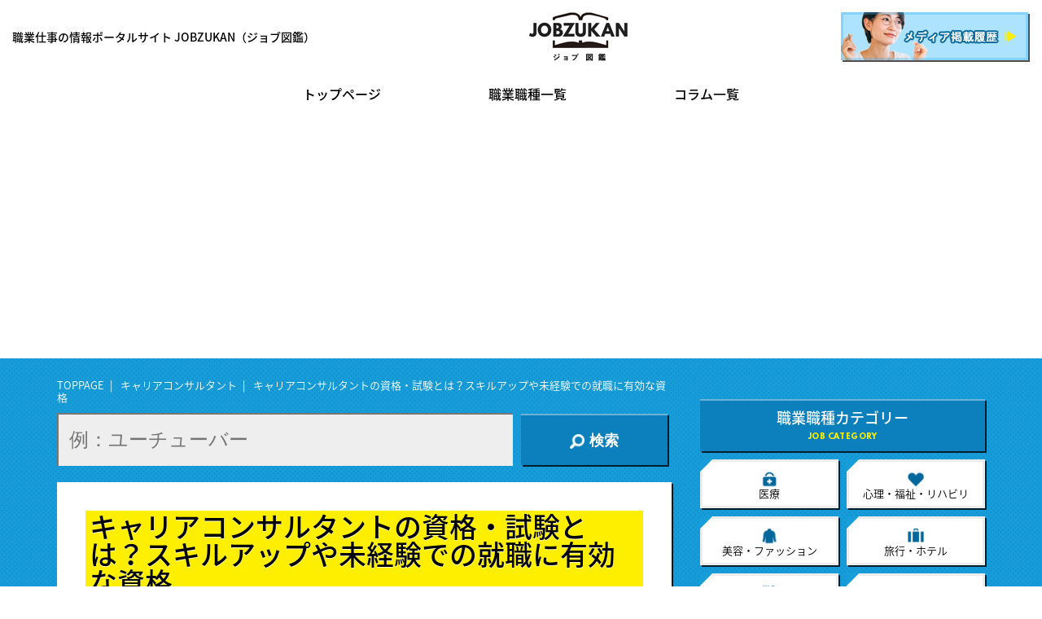

--- FILE ---
content_type: text/html; charset=UTF-8
request_url: https://job-zukan.jp/career-consultant/2202/
body_size: 11363
content:
<!doctype html>
<html lang="ja">
<head>
<meta charset="utf-8">
<meta name="format-detection" content="telephone=no,address=no,email=no">
<meta name="viewport" content="width=device-width,initial-scale=1">
<link rel="icon" href="/favicon.ico" />
<title>キャリアコンサルタントの資格・試験とは？スキルアップや未経験での就職に有効な資格｜職業仕事の情報ポータルサイト ジョブ図鑑</title>
<!-- Google Tag Manager -->
<script>(function(w,d,s,l,i){w[l]=w[l]||[];w[l].push({'gtm.start':
new Date().getTime(),event:'gtm.js'});var f=d.getElementsByTagName(s)[0],
j=d.createElement(s),dl=l!='dataLayer'?'&l='+l:'';j.async=true;j.src=
'https://www.googletagmanager.com/gtm.js?id='+i+dl;f.parentNode.insertBefore(j,f);
})(window,document,'script','dataLayer','GTM-K94W62C');</script>
<!-- End Google Tag Manager -->
<meta name="description" content="人材と仕事を結びつけるキャリアコンサルタントは、注目の業種です。2016年に新設された国家資格「キャリアコンサルタント」は実務に直結するため、業界未経験でも取得して損はないといえます。ここでは、キャリアコンサルタントの資格とその試験について詳しくご紹介します。">
<meta name="keywords" content="キャリアコンサルタント,資格,試験">
<meta property="og:title" content="キャリアコンサルタントの資格・試験とは？スキルアップや未経験での就職に有効な資格｜職業仕事の情報ポータルサイト ジョブ図鑑" />
<meta property="og:type" content="article" />
<meta property="og:url" content="https://job-zukan.jp/career-consultant/2202/" />
<meta property="og:image" content="https://job-zukan.jp/wp-content/uploads/2019/03/1551946111.jpg" />
<meta property="og:description" content="人材と仕事を結びつけるキャリアコンサルタントは、注目の業種です。2016年に新設された国家資格「キャリアコンサルタント」は実務に直結するため、業界未経験でも取得して損はないといえます。ここでは、キャリアコンサルタントの資格とその試験について詳しくご紹介します。" />
<meta property="og:site_name" content="職業仕事の情報ポータルサイト ジョブ図鑑" />
<meta property="og:locale" content="ja_JP" />
<meta property="fb:app_id" content="569479453547186" />
<meta property="fb:admins" content="827225607669966" />
<meta property="article:publisher" content="https://www.facebook.com/jobzukan/">
<meta name="twitter:card" content="summary_large_image" />
<meta name="twitter:site" content="@job_zukan" />
<link rel="alternate" type="application/rss+xml" title="ジョブ図鑑 のフィード" href="/feed" />

<link rel="stylesheet" href="/css/style.css">
<link rel='dns-prefetch' href='//s.w.org' />
<link rel='https://api.w.org/' href='/wp-json/' />
<link rel="canonical" href="/career-consultant/2202/" />
<link rel="alternate" type="application/json+oembed" href="/wp-json/oembed/1.0/embed?url=https%3A%2F%2Fjob-zukan.jp%2Fcareer-consultant%2F2202%2F" />
<link rel="alternate" type="text/xml+oembed" href="/wp-json/oembed/1.0/embed?url=https%3A%2F%2Fjob-zukan.jp%2Fcareer-consultant%2F2202%2F&#038;format=xml" />
</head>

<body data-rsssl=1 id="top" class="home">
<!-- Google Tag Manager (noscript) -->
<noscript><iframe src="https://www.googletagmanager.com/ns.html?id=GTM-K94W62C"
height="0" width="0" style="display:none;visibility:hidden"></iframe></noscript>
<!-- End Google Tag Manager (noscript) -->
<div id="wrapper">

<header id="header">

<div class="header_inner">
<h1 class="header_txt">職業仕事の情報ポータルサイト JOBZUKAN（ジョブ図鑑）</h1>
<div class="header_logo"><a href="/"><img src="/img/logo.png" alt="職業仕事の情報ポータルサイト ジョブ図鑑｜数ある職種、職業を仕事内容・年収給与・なるには・資格試験の面から特集"></a></div>
<div class="header_bnr"><a href="/media-pub-info/"><img src="/img/bnr.png" alt="メディア掲載情報" class="ovr"></a></div>
</div>

<div class="header_menu"><span id="sp-btn"><img src="/img/ico_menu.png" alt=""></span></div>

<nav class="header_gnav" id="sp-nav">


<ul class="cf">
<li><a href="/">トップページ</a></li>
<li><a href="/job-list/">職業職種一覧</a></li>
<li><a href="/column/">コラム一覧</a></li>
</ul>
<div id="sp-close"><img src="/img/ico_clos.png">閉じる</div>
</nav>

</header><main id="container" class="cf">

<div id="contents">

<div class="breadcrumb">
<ul class="cf">
<li><a href="/">TOPPAGE</a></li>
              <li><a href="/career-consultant/">キャリアコンサルタント</a></li>
      <li>キャリアコンサルタントの資格・試験とは？スキルアップや未経験での就職に有効な資格</li>
        </ul>
</div>

<div class="search_box">
<form role="search" method="get" id="searchform" class="searchform cf" action="/">
<input placeholder="例：ユーチューバー" value="" name="s" id="s" type="search">
<button type="submit" id="searchsubmit"><img src="/img/ico_search.png">検索</button>
</form>
</div>

<article class="article">

<h1>キャリアコンサルタントの資格・試験とは？スキルアップや未経験での就職に有効な資格</h1>

<div class="mainimg">
<img src="/wp-content/uploads/2019/03/1551946111.jpg" alt="キャリアコンサルタントの資格・試験とは？スキルアップや未経験での就職に有効な資格" />
</div>


<div class="snsbtn">
<div class="cf">
<div class="tw"><a href="http://twitter.com/share?text=%E3%82%AD%E3%83%A3%E3%83%AA%E3%82%A2%E3%82%B3%E3%83%B3%E3%82%B5%E3%83%AB%E3%82%BF%E3%83%B3%E3%83%88%E3%81%AE%E8%B3%87%E6%A0%BC%E3%83%BB%E8%A9%A6%E9%A8%93%E3%81%A8%E3%81%AF%EF%BC%9F%E3%82%B9%E3%82%AD%E3%83%AB%E3%82%A2%E3%83%83%E3%83%97%E3%82%84%E6%9C%AA%E7%B5%8C%E9%A8%93%E3%81%A7%E3%81%AE%E5%B0%B1%E8%81%B7%E3%81%AB%E6%9C%89%E5%8A%B9%E3%81%AA%E8%B3%87%E6%A0%BC&url=https%3A%2F%2Fjob-zukan.jp%2Fcareer-consultant%2F2202%2F" onclick="javascript:window.open(this.href, '', 'menubar=no,toolbar=no,resizable=yes,scrollbars=yes,height=400,width=600');return false;" target="_blank" rel="nofollow noopener"><img src="/img/ico_tw.png" alt="TWITTER"><span>TWITTER</span></a></div>
<div class="fb"><a href="http://www.facebook.com/sharer.php?src=bm&u=https%3A%2F%2Fjob-zukan.jp%2Fcareer-consultant%2F2202%2F&t=%E3%82%AD%E3%83%A3%E3%83%AA%E3%82%A2%E3%82%B3%E3%83%B3%E3%82%B5%E3%83%AB%E3%82%BF%E3%83%B3%E3%83%88%E3%81%AE%E8%B3%87%E6%A0%BC%E3%83%BB%E8%A9%A6%E9%A8%93%E3%81%A8%E3%81%AF%EF%BC%9F%E3%82%B9%E3%82%AD%E3%83%AB%E3%82%A2%E3%83%83%E3%83%97%E3%82%84%E6%9C%AA%E7%B5%8C%E9%A8%93%E3%81%A7%E3%81%AE%E5%B0%B1%E8%81%B7%E3%81%AB%E6%9C%89%E5%8A%B9%E3%81%AA%E8%B3%87%E6%A0%BC" onclick="javascript:window.open(this.href, '', 'menubar=no,toolbar=no,resizable=yes,scrollbars=yes,height=800,width=1000');return false;" target="_blank" rel="nofollow noopener"><img src="/img/ico_fb.png" alt="FACEBOOK"><span>FACEBOOK</span></a></div>
<div class="line"><a href="http://line.me/R/msg/text/?%E3%82%AD%E3%83%A3%E3%83%AA%E3%82%A2%E3%82%B3%E3%83%B3%E3%82%B5%E3%83%AB%E3%82%BF%E3%83%B3%E3%83%88%E3%81%AE%E8%B3%87%E6%A0%BC%E3%83%BB%E8%A9%A6%E9%A8%93%E3%81%A8%E3%81%AF%EF%BC%9F%E3%82%B9%E3%82%AD%E3%83%AB%E3%82%A2%E3%83%83%E3%83%97%E3%82%84%E6%9C%AA%E7%B5%8C%E9%A8%93%E3%81%A7%E3%81%AE%E5%B0%B1%E8%81%B7%E3%81%AB%E6%9C%89%E5%8A%B9%E3%81%AA%E8%B3%87%E6%A0%BC%0D%0Ahttps%3A%2F%2Fjob-zukan.jp%2Fcareer-consultant%2F2202%2F" target="_blank" rel="nofollow noopener"><img src="/img/ico_line.png" alt="LINE"><span>LINE</span></a></div>
<div class="hateb"><a href="http://b.hatena.ne.jp/add?mode=confirm&url=https%3A%2F%2Fjob-zukan.jp%2Fcareer-consultant%2F2202%2F" onclick="javascript:window.open(this.href, '', 'menubar=no,toolbar=no,resizable=yes,scrollbars=yes,height=400,width=510');return false;" target="_blank" rel="nofollow noopener"><img src="/img/ico_hatena.png" alt="Hatena"><span>Hatena</span></a></div>
</div>
</div>

<div style="margin-top:15px;">
<script async src="https://pagead2.googlesyndication.com/pagead/js/adsbygoogle.js"></script>
<!-- ジョブ図鑑【記事内③テキスト】 -->
<ins class="adsbygoogle"
     style="display:block"
     data-ad-client="ca-pub-8857064891119981"
     data-ad-slot="8389995252"
     data-ad-format="link"
     data-full-width-responsive="true"></ins>
<script>
     (adsbygoogle = window.adsbygoogle || []).push({});
</script>
</div>

<p>個人のキャリア形成や転職への関心が高まるなか、人材と仕事を結びつけるキャリアコンサルタントという職種に興味を持つ人が増えています。キャリアコンサルタントの国家資格として「キャリアコンサルタント」という国家資格が近年設立され、取得者が増加しています。ここではキャリアコンサルタントの資格と試験について徹底解説していきます。</p>


        <div class="index">
            <div><a href="#outline_1" class="js-scroll">キャリアコンサルタントの国家資格とは？</a></div><div><a href="#outline_2" class="js-scroll">キャリアコンサルタントは難易度高めな国家資格</a></div><div><a href="#outline_3" class="js-scroll">国家検定のキャリアコンサルティング技能検定とは？</a></div><div><a href="#outline_4" class="js-scroll">キャリアコンサルタントの資格が取れる学校</a></div><div><a href="#outline_5" class="js-scroll">キャリアコンサルタントの資格・試験まとめ</a></div>
        </div><!--//index--><h2 id="outline_1">キャリアコンサルタントの国家資格とは？</h2>
<h3>新設の国家資格は民間資格よりおすすめ。学科・実技試験共に準備は必須</h3>
<p>キャリアコンサルタントは人材支援業を担う職種の一つですが、資格の名前ではありません。呼び名はさまざまで、キャリアコンサルタント、キャリアアドバイザーなども同様の職種となりますが、それらに明確な区別はないのが現状です。</p>
<p>キャリアコンサルタントとして仕事をするために資格は必須ではありませんが、「キャリアコンサルタント」という国家資格が2016年に設立されました。以前から民間資格はいくつも存在していますが、これらの信頼性や内容の差異といった課題を統合すべく、国家資格ができたといえます。</p>
<h4>スキルアップや未経験での就職に有効な資格</h4>
<p>実務経験を3年以上積むか、認定講習を受講し修了すれば受験資格を得ることができます。そのため、キャリアコンサルタントとして働きながら資格を取得して職位や収入アップにつなげたい場合や、キャリアコンサルタントを目指して求人に応募する場合にも役立ちます。</p>
<p>認定講習はキャリアカウンセリング関連の各協会や、一部の資格スクールで開講されています。通信講座もありますが通学が一般的で、全10〜15回の通学で80〜100時間の受講時間が必要とされます。なお、費用は30万円前後です。</p>
<h3>年4回実施、学科試験と実技試験に合格すると登録が可能に</h3>
<p>試験は年4回実施され、東京や大阪をはじめ全国の主要都市で受験することができます。ただし開催回によって試験地が異なる場合があるので、受験の際には注意が必要です。</p>
<p>試験は学科試験と実技試験に分かれており、費用はあわせて4万円前後です。学科と実技のどちらか片方だけを受験することも可能ですが、資格保有者として登録するには両方合格しなくてはなりません。</p>
<p>学科試験と実技試験の出題はいずれも理論・実務・社会的意義・倫理と行動・職業能力開発促進法その他関係法令に関する科目からとなります。学科試験はマークシート方式で4肢択一の問題が100分で50問出題されるのに対し、実技試験では論述試験と面接試験が課されます。</p>
<p>論述試験は事例文を読んで1～2問程度の設問に解答するもので、制限時間は50分です。「キャリアコンサルタントとして今後どのようなやりとりを展開するか」といった設問があるなど、姿勢や対応を問う実践的な側面があります。</p>
<p>面接試験は口頭試問とロールプレイの2種類があり、合計20分で行われます。こちらもその場での判断力や、知識と行動の有機的な連携が求められるため、業界未経験者は対策が必要といえるでしょう。</p>
<div style="margin:20px 0;">
<script async src="https://pagead2.googlesyndication.com/pagead/js/adsbygoogle.js"></script>
<ins class="adsbygoogle"
     style="display:block"
     data-ad-format="fluid"
     data-ad-layout-key="-gu-2r+m-a+h3"
     data-ad-client="ca-pub-8857064891119981"
     data-ad-slot="3802754655"></ins>
<script>
     (adsbygoogle = window.adsbygoogle || []).push({});
</script>
</div><h2 id="outline_2">キャリアコンサルタントは難易度高めな国家資格</h2>
<h3>難易度は高め。学科試験・実技試験ともに範囲が広く専門的</h3>
<p>キャリアコンサルタントが仕事に生かせる唯一の国家資格がキャリアコンサルタントですが、その難易度は高いといえます。学科試験と実技試験、両方の対策を行わなければならないこと、専門知識を要すること、出題範囲が広いことがその理由です。</p>
<p>学科試験はマークシート方式で過去問題が公表されているので、ある程度対策がしやすいかもしれません。一方で、論述試験は過去問題がありますが正答は公表されておらず、面接試験には過去問題がありません。受験者の平均点も学科試験は7割、実技試験は各試験とも6割程度と、実技試験への対策のしづらさが表れています。</p>
<h4>合格率は6割程度。ストレート合格者は約半数</h4>
<p>合格率は学科試験で62.9％、実技試験で65.7％です。両方同時に合格した人の割合は53.3％と、ストレート合格はやや難易度が上がる印象です。受験者の半数以上が合格していることからあまり難しくないのではと思われるかもしれませんが、そうではありません。</p>
<p>事前に実務経験を積む、あるいは認定講習やカウンセリングの実践講義などで対策を行ったうえで試験に臨んでも、残念ながら3割以上の受験者が不合格となっているのです。出題範囲が広く、法令知識なども求められることからしっかりとした対策が必要となります。</p>
<p>なお、実務経験者よりも講習受講者の方が受験者数が多く、合格率も高い傾向にあります。テキストや過去問題に腰を据えて取り組むことがアドバンテージになり得るというわけです。</p>
<div style="margin:20px 0;">
<script async src="https://pagead2.googlesyndication.com/pagead/js/adsbygoogle.js"></script>
<ins class="adsbygoogle"
     style="display:block"
     data-ad-format="fluid"
     data-ad-layout-key="-gu-2r+m-a+h3"
     data-ad-client="ca-pub-8857064891119981"
     data-ad-slot="3802754655"></ins>
<script>
     (adsbygoogle = window.adsbygoogle || []).push({});
</script>
</div><h2 id="outline_3">国家検定のキャリアコンサルティング技能検定とは？</h2>
<h3>キャリアコンサルティング技能検定は国家資格の上位検定</h3>
<p>キャリアコンサルタント以外の資格・検定として挙げられるのは、キャリアコンサルティング技能検定です。こちらは資格ではありませんが<strong>国家検定</strong>であり、国家資格であるキャリアコンサルタントよりさらに難易度の高い上位検定です。</p>
<p>受験資格には実務経験が必須となり、試験内容もより難しくなります。検定のレベルは2級と1級がありますが、2級に合格すると「２級キャリアコンサルティング技能士」、1級に合格すると「１級キャリアコンサルティング技能士」という称号が与えられ、キャリアコンサルタント保有者のなかでもそれぞれ熟練者、指導者として模範的な存在とされます。</p>
<h4>保有者が少なく希少性の高い国家検定。取得は難しいが独立などに有利</h4>
<p>キャリアコンサルティング技能検定は保有者が少ないことが特徴です。国家資格であるキャリアコンサルタントの登録者は2017年時点で約3万人であるのに対し、２級キャリアコンサルティング技能士は約８,000人、1級ともなると285人しかいません。非常に希少性が高く、実力を伴わなければ取得できない検定といえます。</p>
<p>こうした上位検定を得ることで自らのキャリアアップや独立開業に役立てられますが、その前提として国家資格のキャリアコンサルタントを取得することが必要になります。なお、エキスパートとして認定されるには多くの知識と経験、そして努力が必要であることはいうまでもありません。</p>
<div style="margin:20px 0;">
<script async src="https://pagead2.googlesyndication.com/pagead/js/adsbygoogle.js"></script>
<ins class="adsbygoogle"
     style="display:block"
     data-ad-format="fluid"
     data-ad-layout-key="-gu-2r+m-a+h3"
     data-ad-client="ca-pub-8857064891119981"
     data-ad-slot="3802754655"></ins>
<script>
     (adsbygoogle = window.adsbygoogle || []).push({});
</script>
</div><h2 id="outline_4">キャリアコンサルタントの資格が取れる学校</h2>
<h3>認定講習は業界に関連する協会や、認定を受けた資格スクールが設置</h3>
<p>国家試験の受験資格には、実務経験か養成講習の受講修了が必要だとお伝えしました。キャリアコンサルタント養成講習という講座を受けることで国家試験の受験資格を得られますが、開講している場所や団体は限られています。</p>
<p>というのも、養成講習は厚生労働大臣が要件を満たすとして認定した講習内容でなければならないため、一般的な資格スクールであれば受講できるというわけではないのです。現在認定を受けている運営主体は約20団体あり、資格スクールでは大原学園、ヒューマンアカデミー、東京リーガルマインドなどがあります。</p>
<p>キャリアカウンセリング関係の協会も認定講習を開講しており、日本キャリア・マネージメント・カウンセラー協会、キャリアカウンセリング協会、日本産業カウンセラー協会などが挙げられます。受講料や受講内容は団体によって少しずつ違いがあるため、認定講習を受講する場合は比較検討してみると良いでしょう。</p>
<h2 id="outline_5">キャリアコンサルタントの資格・試験まとめ</h2>
<h3>仕事に直結する試験内容。キャリアコンサルタントなら受けて損はない</h3>
<p>国家資格「キャリアコンサルタント」の試験内容は、実際に現場で行われる業務ととても似ています。未経験からキャリアコンサルタントを目指す場合には入職前の実践トレーニングになりますし、すでに実務経験を重ねている場合は力試しになるため、受験の意義は大いにあります。</p>
<p>また、国家資格を取得することでクライアントの信頼感が向上するほか、上位検定の足がかりとなり自らのスキルアップにつながります。入職から熟練期まで、長い目で見ても役立つ場面の多い国家資格ですから、キャリアコンサルタントを志すならいつかは取得を考えるものといえます。</p>



<div style="margin:20px 0;">
<script async src="https://pagead2.googlesyndication.com/pagead/js/adsbygoogle.js"></script>
<!-- ジョブ図鑑【記事内②】 -->
<ins class="adsbygoogle"
     style="display:block"
     data-ad-client="ca-pub-8857064891119981"
     data-ad-slot="7686808741"
     data-ad-format="auto"
     data-full-width-responsive="true"></ins>
<script>
     (adsbygoogle = window.adsbygoogle || []).push({});
</script>
</div>




<h3>キャリアコンサルタントの参考情報</h3>
<table>
<tr><th>平均年収</th><td>300万円～500万円</td></tr>
<tr><th>必要資格</th>
<td>
必要資格なし
</td></tr>
<tr><th>資格区分</th>
<td>
-</td></tr>
<tr><th>職業職種</th><td><span class="check"><a href="/occupation/office">オフィス</a></span></td></tr>
</table>



<div style="margin:25px 0;">
<p><span style="font-size: 0.82em;">役立ったら応援クリックお願いします</span><br><a href="//blog.with2.net/link/?1997606:1520" target="_blank" rel="nofollow noopener"><img src="https://blog.with2.net/img/banner/c/banner_2/br_c_1520_2.gif" title="就職・アルバイトランキング"></a></p>
<p><a href="https://qualification.blogmura.com/ranking.html?p_cid=10983846" target="_blank" rel="nofollow noopener"><img src="https://b.blogmura.com/qualification/88_31.gif" width="88" height="31" border="0" alt="にほんブログ村 資格ブログへ" /></a></p>
</div>

<div class="snsbtn">
<div class="cf">
<div class="tw"><a href="http://twitter.com/share?text=%E3%82%AD%E3%83%A3%E3%83%AA%E3%82%A2%E3%82%B3%E3%83%B3%E3%82%B5%E3%83%AB%E3%82%BF%E3%83%B3%E3%83%88%E3%81%AE%E8%B3%87%E6%A0%BC%E3%83%BB%E8%A9%A6%E9%A8%93%E3%81%A8%E3%81%AF%EF%BC%9F%E3%82%B9%E3%82%AD%E3%83%AB%E3%82%A2%E3%83%83%E3%83%97%E3%82%84%E6%9C%AA%E7%B5%8C%E9%A8%93%E3%81%A7%E3%81%AE%E5%B0%B1%E8%81%B7%E3%81%AB%E6%9C%89%E5%8A%B9%E3%81%AA%E8%B3%87%E6%A0%BC&url=https%3A%2F%2Fjob-zukan.jp%2Fcareer-consultant%2F2202%2F" onclick="javascript:window.open(this.href, '', 'menubar=no,toolbar=no,resizable=yes,scrollbars=yes,height=400,width=600');return false;" target="_blank" rel="nofollow noopener"><img src="/img/ico_tw.png" alt="TWITTER"><span>TWITTER</span></a></div>
<div class="fb"><a href="http://www.facebook.com/sharer.php?src=bm&u=https%3A%2F%2Fjob-zukan.jp%2Fcareer-consultant%2F2202%2F&t=%E3%82%AD%E3%83%A3%E3%83%AA%E3%82%A2%E3%82%B3%E3%83%B3%E3%82%B5%E3%83%AB%E3%82%BF%E3%83%B3%E3%83%88%E3%81%AE%E8%B3%87%E6%A0%BC%E3%83%BB%E8%A9%A6%E9%A8%93%E3%81%A8%E3%81%AF%EF%BC%9F%E3%82%B9%E3%82%AD%E3%83%AB%E3%82%A2%E3%83%83%E3%83%97%E3%82%84%E6%9C%AA%E7%B5%8C%E9%A8%93%E3%81%A7%E3%81%AE%E5%B0%B1%E8%81%B7%E3%81%AB%E6%9C%89%E5%8A%B9%E3%81%AA%E8%B3%87%E6%A0%BC" onclick="javascript:window.open(this.href, '', 'menubar=no,toolbar=no,resizable=yes,scrollbars=yes,height=800,width=1000');return false;" target="_blank" rel="nofollow noopener"><img src="/img/ico_fb.png" alt="FACEBOOK"><span>FACEBOOK</span></a></div>
<div class="line"><a href="http://line.me/R/msg/text/?%E3%82%AD%E3%83%A3%E3%83%AA%E3%82%A2%E3%82%B3%E3%83%B3%E3%82%B5%E3%83%AB%E3%82%BF%E3%83%B3%E3%83%88%E3%81%AE%E8%B3%87%E6%A0%BC%E3%83%BB%E8%A9%A6%E9%A8%93%E3%81%A8%E3%81%AF%EF%BC%9F%E3%82%B9%E3%82%AD%E3%83%AB%E3%82%A2%E3%83%83%E3%83%97%E3%82%84%E6%9C%AA%E7%B5%8C%E9%A8%93%E3%81%A7%E3%81%AE%E5%B0%B1%E8%81%B7%E3%81%AB%E6%9C%89%E5%8A%B9%E3%81%AA%E8%B3%87%E6%A0%BC%0D%0Ahttps%3A%2F%2Fjob-zukan.jp%2Fcareer-consultant%2F2202%2F" target="_blank" rel="nofollow noopener"><img src="/img/ico_line.png" alt="LINE"><span>LINE</span></a></div>
<div class="hateb"><a href="http://b.hatena.ne.jp/add?mode=confirm&url=https%3A%2F%2Fjob-zukan.jp%2Fcareer-consultant%2F2202%2F" onclick="javascript:window.open(this.href, '', 'menubar=no,toolbar=no,resizable=yes,scrollbars=yes,height=400,width=510');return false;" target="_blank" rel="nofollow noopener"><img src="/img/ico_hatena.png" alt="Hatena"><span>Hatena</span></a></div>
</div>
</div>


<section>
<h3><span class="check"><a href="/career-consultant">キャリアコンサルタント</a></span>の関連記事</h3>
<div class="link_bx widelink cf"><div class="img widelink_cover">
<span class="tag_yellow">なるには</span>
<img src="/wp-content/uploads/2019/03/1551946111-400x250.jpg" class="waku05" alt="キャリアコンサルタントになるには？必要資格や向いている人の特徴などを具体的に解説" /></div>
<div class="txt"><h4><a href="/career-consultant/2200/">キャリアコンサルタントになるには？必要資格や向いている人の特徴などを具体的に解説</a></h4>
</div></div>
<div class="link_bx widelink cf"><div class="img widelink_cover">
<span class="tag_yellow">仕事内容</span>
<img src="/wp-content/uploads/2019/03/1551946111-400x250.jpg" class="waku05" alt="キャリアコンサルタントの仕事内容とは？やりがいや魅力について解説" /></div>
<div class="txt"><h4><a href="/career-consultant/2206/">キャリアコンサルタントの仕事内容とは？やりがいや魅力について解説</a></h4>
</div></div>
<div class="link_bx widelink cf"><div class="img widelink_cover">
<span class="tag_yellow">年収給与</span>
<img src="/wp-content/uploads/2019/03/1551946111-400x250.jpg" class="waku05" alt="キャリアコンサルタントの給与・年収は？初任給や支給される手当まとめ" /></div>
<div class="txt"><h4><a href="/career-consultant/2204/">キャリアコンサルタントの給与・年収は？初任給や支給される手当まとめ</a></h4>
</div></div>
</section>

<div class="follow_bx cf">
<div class="img">
<img src="/img/600x400.png" alt="キャリアコンサルタントの資格・試験とは？スキルアップや未経験での就職に有効な資格" />
</div>
<div class="iine">この記事が役に立ったら<br />
「フォロー」をお願いします<br />
<div class="fb-like" data-href="https://job-zukan.jp/career-consultant/2202/" data-layout="button_count" data-action="like" data-size="large" data-show-faces="true" data-share="true"></div>
<br>

最新情報をお届けします</div>
</div>

<script async src="https://pagead2.googlesyndication.com/pagead/js/adsbygoogle.js"></script>
<!-- ジョブ図鑑【関連コンテンツ】 -->
<ins class="adsbygoogle"
     style="display:block"
     data-ad-format="autorelaxed"
     data-ad-client="ca-pub-8857064891119981"
     data-ad-slot="5189116845"></ins>
<script>
     (adsbygoogle = window.adsbygoogle || []).push({});
</script>
</article>

<section class="ninki_job_list">
<h2 class="h2_ttl">オフィスに関する他の職業<span class="en">KANREN JOB</span></h2>
<ul class="item_list">
<li><div class="cf widelink"><div class="img widelink_cover"><img src="/wp-content/uploads/2019/07/1562577783-400x250.jpg" alt="経営企画" class="waku02" /></div>
<div class="txt"><h3><a href="/corporate-planning">経営企画</a></h3>
<div class="tbl"><table>
<tr><th>年収</th><td>400万円〜700万円</td></tr>
<tr><th>必要資格</th><td>
必要資格なし
</td></tr>
<tr><th>資格区分</th><td>資格なし</td></tr>
<tr><th>職種</th><td>オフィス</td></tr>
</table>
</div></div></div>
<ul class="toclist">
	<li><a href="/corporate-planning/4907/">なるには</a></li>


<li><a href="/corporate-planning/4911/">年収給与</a></li>



<li><a href="/corporate-planning/9940/">年収給与</a></li>



<li><a href="/corporate-planning/4909/">仕事内容</a></li>





</ul>
</li>
<li><div class="cf widelink"><div class="img widelink_cover"><img src="/wp-content/uploads/2019/08/1566960859-400x250.jpg" alt="IR（投資家向け広報）" class="waku02" /></div>
<div class="txt"><h3><a href="/investor-relations">IR（投資家向け広報）</a></h3>
<div class="tbl"><table>
<tr><th>年収</th><td>400万円～800万円</td></tr>
<tr><th>必要資格</th><td>
必要資格なし
</td></tr>
<tr><th>資格区分</th><td>資格なし</td></tr>
<tr><th>職種</th><td>オフィス</td></tr>
</table>
</div></div></div>
<ul class="toclist">
	<li><a href="/investor-relations/6739/">なるには</a></li>


<li><a href="/investor-relations/6745/">資格情報</a></li>



<li><a href="/investor-relations/6743/">年収給与</a></li>



<li><a href="/investor-relations/6741/">仕事内容</a></li>





</ul>
</li>
<li><div class="cf widelink"><div class="img widelink_cover"><img src="/wp-content/uploads/2019/07/1562567584-400x250.jpg" alt="内部監査" class="waku02" /></div>
<div class="txt"><h3><a href="/internal-audit">内部監査</a></h3>
<div class="tbl"><table>
<tr><th>年収</th><td>500万円～600万円</td></tr>
<tr><th>必要資格</th><td>
必要資格なし
</td></tr>
<tr><th>資格区分</th><td>資格なし</td></tr>
<tr><th>職種</th><td>オフィス</td></tr>
</table>
</div></div></div>
<ul class="toclist">
	<li><a href="/internal-audit/3822/">なるには</a></li>


<li><a href="/internal-audit/3826/">資格情報</a></li>



<li><a href="/internal-audit/3824/">年収給与</a></li>



<li><a href="/internal-audit/7710/">仕事内容</a></li>





</ul>
</li>
<li><div class="cf widelink"><div class="img widelink_cover"><img src="/wp-content/uploads/2019/07/1561947958-400x250.jpg" alt="海外営業" class="waku02" /></div>
<div class="txt"><h3><a href="/overseas-sales">海外営業</a></h3>
<div class="tbl"><table>
<tr><th>年収</th><td>400万円〜700万円</td></tr>
<tr><th>必要資格</th><td>
必要資格なし
</td></tr>
<tr><th>資格区分</th><td>資格なし</td></tr>
<tr><th>職種</th><td>オフィス</td></tr>
</table>
</div></div></div>
<ul class="toclist">
	<li><a href="/overseas-sales/4800/">なるには</a></li>


<li><a href="/overseas-sales/4776/">資格情報</a></li>



<li><a href="/overseas-sales/4804/">年収給与</a></li>



<li><a href="/overseas-sales/4802/">仕事内容</a></li>





</ul>
</li>
<li><div class="cf widelink"><div class="img widelink_cover"><img src="/wp-content/uploads/2019/06/1561510929-400x250.jpg" alt="商品企画" class="waku02" /></div>
<div class="txt"><h3><a href="/product-planning">商品企画</a></h3>
<div class="tbl"><table>
<tr><th>年収</th><td>400万円〜700万円</td></tr>
<tr><th>必要資格</th><td>
必要資格なし
</td></tr>
<tr><th>資格区分</th><td>資格なし</td></tr>
<tr><th>職種</th><td>オフィス</td></tr>
</table>
</div></div></div>
<ul class="toclist">
	<li><a href="/product-planning/4734/">なるには</a></li>


<li><a href="/product-planning/4740/">資格情報</a></li>



<li><a href="/product-planning/4738/">年収給与</a></li>



<li><a href="/product-planning/4736/">仕事内容</a></li>





</ul>
</li>

</ul>
<div align="center">
<div class="btn_yellow"><a href="/occupation/office">オフィスに関する職業一覧</a></div>
</div>
</section>




<section class="ninki_colum_list">
<div class="ninki_2colum_wrap">
<div class="ninki_2colum_item">
<h2 class="h2_ttl">新着記事<span class="en">NEW ENTRY</span></h2>
<div class="colum_list_wrap">
<ul class="colum_list">

<li class="widelink cf">
<div class="img widelink_cover">
<span class="tag_yellow">資格情報</span>

<img src="/wp-content/uploads/2022/10/1665132807-400x250.jpg" alt="愛玩動物看護師の資格・試験とは？愛玩動物看護師国家試験の受験方法や概要などを解説" class="waku03" />
</div>

<div class="txt">
<span class="dat">2022/10/20</span>
<span class="cat">愛玩動物看護師</span>
<a href="/pet-animal-nurse/12954/">愛玩動物看護師の資格・試験とは？愛玩動物看護師国家試験の受験方法や概要などを解説</a></div>
</li>

<li class="widelink cf">
<div class="img widelink_cover">
<span class="tag_yellow">年収給与</span>

<img src="/wp-content/uploads/2022/10/1665132807-400x250.jpg" alt="愛玩動物看護師の給与・年収は？初任給や平均月収などの収入について解説" class="waku03" />
</div>

<div class="txt">
<span class="dat">2022/10/19</span>
<span class="cat">愛玩動物看護師</span>
<a href="/pet-animal-nurse/12960/">愛玩動物看護師の給与・年収は？初任給や平均月収などの収入について解説</a></div>
</li>

<li class="widelink cf">
<div class="img widelink_cover">
<span class="tag_yellow">仕事内容</span>

<img src="/wp-content/uploads/2022/10/1665132807-400x250.jpg" alt="愛玩動物看護師の仕事内容は？1日のスケジュール・やりがい・魅力などを解説" class="waku03" />
</div>

<div class="txt">
<span class="dat">2022/10/14</span>
<span class="cat">愛玩動物看護師</span>
<a href="/pet-animal-nurse/12911/">愛玩動物看護師の仕事内容は？1日のスケジュール・やりがい・魅力などを解説</a></div>
</li>

<li class="widelink cf">
<div class="img widelink_cover">
<span class="tag_yellow">なるには</span>

<img src="/wp-content/uploads/2022/10/1665132807-400x250.jpg" alt="愛玩動物看護師になるには？必要資格や向いている人の特徴などを解説" class="waku03" />
</div>

<div class="txt">
<span class="dat">2022/10/20</span>
<span class="cat">愛玩動物看護師</span>
<a href="/pet-animal-nurse/12899/">愛玩動物看護師になるには？必要資格や向いている人の特徴などを解説</a></div>
</li>

<li class="widelink cf">
<div class="img widelink_cover">
<span class="tag_yellow">資格情報</span>

<img src="/wp-content/uploads/2022/10/1665025091-400x250.jpg" alt="動物看護師の資格・試験とは？取得しておくと役立つ資格の難易度や受験資格などを解説" class="waku03" />
</div>

<div class="txt">
<span class="dat">2022/10/14</span>
<span class="cat">動物看護師</span>
<a href="/animal-nurse/12332/">動物看護師の資格・試験とは？取得しておくと役立つ資格の難易度や受験資格などを解説</a></div>
</li>

</ul>
</div>
</div><!-- /.ninki_2colum_item -->
<div class="ninki_2colum_item">
<h2 class="h2_ttl">ピックアップ<span class="en">PICK UP!</span></h2>
<div class="colum_list_wrap">
<ul class="colum_list">

<li class="widelink cf"><div class="img widelink_cover">
<span class="tag_yellow">資格情報</span>
<img src="/wp-content/uploads/2019/03/1553654979-400x250.jpg" class="waku03" /></div>
<div class="txt"><span class="cat">神父・牧師</span>
<a href="/father-and-pastor/2424/">神父・牧師の資格・試験とは？一部教派では牧師になるために特定の試験を受ける必要がある</a></div></li>

<li class="widelink cf"><div class="img widelink_cover">
<span class="tag_yellow">なるには</span>
<img src="/wp-content/uploads/2019/11/1574671562-400x250.jpg" class="waku03" /></div>
<div class="txt"><span class="cat">外資系金融企業社員</span>
<a href="/foreign-funded-financial-company-employees/7787/">外資系金融企業社員になるには？求められることや向いている人の特徴などを具体的に解説</a></div></li>

<li class="widelink cf"><div class="img widelink_cover">
<span class="tag_yellow">年収給与</span>
<img src="/wp-content/uploads/2019/04/1554101117-400x250.jpg" class="waku03" /></div>
<div class="txt"><span class="cat">配管工</span>
<a href="/plumber/2176/">配管工の給与・年収は？経歴や学歴よりも現場経験を積むことが収入アップへと繋がる</a></div></li>

<li class="widelink cf"><div class="img widelink_cover">
<span class="tag_yellow">なるには</span>
<img src="/wp-content/uploads/2019/02/1550129378-400x250.jpg" class="waku03" /></div>
<div class="txt"><span class="cat">ソムリエ</span>
<a href="/sommelier/1770/">ソムリエになるには？必要資格や向いている人の特徴などを具体的に解説</a></div></li>

<li class="widelink cf"><div class="img widelink_cover">
<span class="tag_yellow">仕事内容</span>
<img src="/wp-content/uploads/2019/09/1567996137-400x250.jpg" class="waku03" /></div>
<div class="txt"><span class="cat">インテリアコーディネーター</span>
<a href="/interior-coordinator/7018/">インテリアコーディネーターの仕事内容とは？やりがいや魅力について解説</a></div></li>

</ul></div>
</div><!-- /.ninki_2colum_item -->
</div><!-- /.ninki_2colum_wrap -->
</section>


</div><!--//contents-->


<div id="sidebar">
<div id="sidewrap">

<section class="side_job">
<h3 class="side_ttl">職業職種カテゴリー<span class="en">JOB  CATEGORY</span></h3>
<ul class="side_list ico_item cf match">
<li class="ico_medical"><a href="/occupation/medical/"><i></i>医療</a></li>
<li class="ico_mind"><a href="/occupation/psychology_welfare_rehabilitation/"><i></i>心理・福祉・リハビリ</a></li>
<li class="ico_fashion"><a href="/occupation/beauty_fashion/"><i></i>美容・ファッション</a></li>
<li class="ico_travel"><a href="/occupation/travel_hotel/"><i></i>旅行・ホテル</a></li>
<li class="ico_food"><a href="/occupation/food_and_drink/"><i></i>飲食</a></li>
<li class="ico_education"><a href="/occupation/education_child_care/"><i></i>教育・保育</a></li>
<li class="ico_nature"><a href="/occupation/nature_animals/"><i></i>自然・動物</a></li>
<li class="ico_car"><a href="/occupation/transportation_vehicles/"><i></i>運輸・乗り物</a></li>
<li class="ico_public"><a href="/occupation/publication_press/"><i></i>出版・報道</a></li>
<li class="ico_tv"><a href="/occupation/tv_movies/"><i></i>テレビ・映画・映像</a></li>
<li class="ico_music"><a href="/occupation/music_radio/"><i></i>音楽・ラジオ</a></li>
<li class="ico_arts"><a href="/occupation/performing_arts/"><i></i>芸能</a></li>
<li class="ico_sports"><a href="/occupation/sports/"><i></i>スポーツ</a></li>
<li class="ico_game"><a href="/occupation/manga_anime_game/"><i></i>マンガ・アニメ・ゲーム</a></li>
<li class="ico_art"><a href="/occupation/advertisement_design/"><i></i>広告・デザイン・アート</a></li>
<li class="ico_computer"><a href="/occupation/computer/"><i></i>コンピューター</a></li>
<li class="ico_security"><a href="/occupation/security/"><i></i>保安</a></li>
<li class="ico_law"><a href="/occupation/law/"><i></i>法律・政治</a></li>
<li class="ico_international"><a href="/occupation/international/"><i></i>国際</a></li>
<li class="ico_money"><a href="/occupation/finance/"><i></i>金融</a></li>
<li class="ico_archi"><a href="/occupation/architecture/"><i></i>建築・不動産</a></li>
<li class="ico_pen"><a href="/occupation/clerical_work/"><i></i>事務</a></li>
<li class="ico_shop"><a href="/occupation/sale/"><i></i>販売・サービス</a></li>
<li class="ico_office"><a href="/occupation/office/"><i></i>オフィス</a></li>
<li class="ico_pepar"><a href="/occupation/civil_servant/"><i></i>公務員</a></li>
<li class="ico_corp"><a href="/occupation/company/"><i></i>企業</a></li>
<li class="ico_tomb"><a href="/occupation/funerary_religion/"><i></i>葬祭・宗教</a></li>
<li class="ico_other"><a href="/occupation/other/"><i></i>その他</a></li>
</ul>
</section>



</div></div><!--//sidebar-->

</main>


<footer id="footer">
<div class="footer_logo"><a href="/"><img src="/img/logo.png" alt="JOBZUKAN（ジョブ図鑑）" class="ovr"></a></div>
<ul class="footer_menu cf">
<li><a href="/">トップページ</a></li>
<li><a href="/about/">当サイトについて</a></li>
<li><a href="/job-list/">職業一覧</a></li>
<li><a href="/column/">コラム一覧</a></li>
<li><a href="/agoora/">運営会社</a></li>
<li><a href="/privacy-policy/">プライバシーポリシー</a></li>
<li><a href="/contact/">お問い合わせ</a></li>
<li><a href="/media-pub-info/"> メディア掲載情報</a></li>
<li><a href="/reg-link/">参加中</a></li>
</ul>
<small class="footer_copy">&copy; JOB ZUKAN.</small>
</footer>

</div><!--//wrapper-->

<div id="snsbtn" class="snsbtn">
<ul class="cf">
<li class="tw"><a href="https://twitter.com/job_zukan" target="_blank" rel="noopener nofollow"><img src="/img/ico_tw.png" alt="TWITTER">TWITTER</a></li>
<li class="fb"><a href="https://www.facebook.com/jobzukan/" target="_blank" rel="noopener nofollow"><img src="/img/ico_fb.png" alt="FACEBOOK">FACEBOOK</a></li>
<li class="pg" id="pagetop"><a href="#">▲</a></li>
</ul>
</div>

<script src="//ajax.googleapis.com/ajax/libs/jquery/1.12.4/jquery.min.js"></script>
<!--script>window.jQuery || document.write('<script src="/js/jquery-1.12.4.min.js"><\/script>')</script-->
<script src="//cdnjs.cloudflare.com/ajax/libs/jquery-easing/1.3/jquery.easing.min.js"></script>
<!--script>window.jQuery.easing.def || document.write('<script src="/js/jquery.easing.1.3.js"><\/script>')</script-->
<script src="/js/jquery.matchHeight.js"></script>
<script src="/js/slick.min.js"></script>
<script src="/js/module.js"></script>

  <script type='text/javascript' src='/wp-includes/js/wp-embed.min.js?ver=4.9.26'></script>

<!-- Global site tag (gtag.js) - Google Analytics -->
<script async src="https://www.googletagmanager.com/gtag/js?id=UA-135552824-1"></script>
<script>
  window.dataLayer = window.dataLayer || [];
  function gtag(){dataLayer.push(arguments);}
  gtag('js', new Date());

  gtag('config', 'UA-135552824-1');
</script>

<div id="fb-root"></div>
<script>(function(d, s, id) {
  var js, fjs = d.getElementsByTagName(s)[0];
  if (d.getElementById(id)) return;
  js = d.createElement(s); js.id = id;
  js.src = 'https://connect.facebook.net/ja_JP/sdk.js#xfbml=1&version=v2.12&appId=569479453547186&autoLogAppEvents=1';
  fjs.parentNode.insertBefore(js, fjs);
}(document, 'script', 'facebook-jssdk'));</script>
</body>
</html>


--- FILE ---
content_type: text/html; charset=utf-8
request_url: https://www.google.com/recaptcha/api2/aframe
body_size: 269
content:
<!DOCTYPE HTML><html><head><meta http-equiv="content-type" content="text/html; charset=UTF-8"></head><body><script nonce="CXAIY-36OCHqo50-KWQQcQ">/** Anti-fraud and anti-abuse applications only. See google.com/recaptcha */ try{var clients={'sodar':'https://pagead2.googlesyndication.com/pagead/sodar?'};window.addEventListener("message",function(a){try{if(a.source===window.parent){var b=JSON.parse(a.data);var c=clients[b['id']];if(c){var d=document.createElement('img');d.src=c+b['params']+'&rc='+(localStorage.getItem("rc::a")?sessionStorage.getItem("rc::b"):"");window.document.body.appendChild(d);sessionStorage.setItem("rc::e",parseInt(sessionStorage.getItem("rc::e")||0)+1);localStorage.setItem("rc::h",'1769239551172');}}}catch(b){}});window.parent.postMessage("_grecaptcha_ready", "*");}catch(b){}</script></body></html>

--- FILE ---
content_type: application/javascript
request_url: https://job-zukan.jp/js/module.js
body_size: 3011
content:
/*
 | ------------------------------------------
 | JavaScript File
 | ------------------------------------------
*/


/*----------------------------------------------------*/
/* ページの幅で切り替え
/*----------------------------------------------------*/
$(function(){
if(window.matchMedia("(max-width:768px)").matches){
// 768px以下の処理を記述します
$('body').addClass('small');


/* スマホメニュー */
$(function(){
//$("#snavi").hide();
$("#sp-btn").click(function(){
if ($(this).attr("class")=="open") {
$(this).removeClass("open");
$("#sp-nav").fadeOut(200);
$("body").removeClass('sp-open');
} else {
$(this).addClass("open");
$("#sp-nav").fadeIn(200);
$("body").addClass('sp-open');

// bodyの高さ取得
var winH = $(window).height();
//var navH = winH - 50;
//$("#sp-nav").css({'height':navH});
$("#sp-nav").css({'height':winH});

}
return false;
});
});

/* 背景・閉じるクリックでメニュー非表示 */
$("#sp-close").click(function(){
$("#sp-btn").removeClass("open");
$("#sp-nav").fadeOut(200);
$("body").removeClass('sp-open');
});



/* TOPスライダー */
$(function(){
$('#slider').slick({
dots: false,
arrows: true,
autoplay: true,
autoplaySpeed: 4000,
cssEase: 'ease-out',
speed: 500,
slidesToShow: 1,
slidesToScroll: 1,
});
});

/* アコーディオン */
$(function(){
//$('.acdion dd').css('display', 'none');
//$('.ac_btn').css('cursor', 'pointer');
$('.acdion dt').on('click', function() {
if ( $(this).hasClass('active') ) {
$(this).delay(300).queue(function() {
$(this).removeClass('active').dequeue();
});
} else {
$(this).addClass('active');
}
$(this).next('.acdion dd').slideToggle(300);
});
});



//ここまで
}else{
// 768pxより大きいときの処理を記述します
$('body').addClass('wide');

/* TOPスライダー */
$(function(){
$('#slider').slick({
dots: false,
arrows: true,
autoplay: true,
autoplaySpeed: 4000,
cssEase: 'ease-out',
speed: 500,
slidesToShow: 3,
slidesToScroll: 1,
});
});


/*----------------------------------------------------*/
/* [PC]サイドメニュー追従（全ページ）
/*----------------------------------------------------*/
$(window).load(function () {
//該当のセレクタなどを代入
var mainArea = $("#contents"); //メインコンテンツ
var sideWrap = $("#sidebar"); //サイドバーの外枠
var sideArea = $("#sidewrap"); //サイドバー
/*設定ここまで*/
var wd = $(window); //ウィンドウ自体
//メインとサイドの高さを比べる
var mainH = mainArea.height();
var sideH = sideWrap.height();
if(sideH < mainH) { //メインの方が高ければ色々処理する
//サイドバーの外枠をメインと同じ高さにしてrelaltiveに（#sideをポジションで上や下に固定するため）
sideWrap.css({"height": mainH,"position": "relative"});
//サイドバーがウィンドウよりいくらはみ出してるか
var sideOver = wd.height()-sideArea.height();
//固定を開始する位置 = サイドバーの座標＋はみ出す距離
var starPoint = sideArea.offset().top + (-sideOver);
//固定を解除する位置 = メインコンテンツの終点
var breakPoint = sideArea.offset().top + mainH;
wd.scroll(function() { //スクロール中の処理
if(wd.height() < sideArea.height()){ //サイドメニューが画面より大きい場合
if(starPoint < wd.scrollTop() && wd.scrollTop() + wd.height() < breakPoint){ //固定範囲内
sideArea.css({"position": "fixed", "bottom": "0"}); 
}else if(wd.scrollTop() + wd.height() >= breakPoint){ //固定解除位置を超えた時
sideArea.css({"position": "absolute", "bottom": "0"});
} else { //その他、上に戻った時
sideArea.css("position", "static");
}
}else{ //サイドメニューが画面より小さい場合
var sideBtm = wd.scrollTop() + sideArea.height(); //サイドメニューの終点
if(mainArea.offset().top < wd.scrollTop() && sideBtm < breakPoint){ //固定範囲内
sideArea.css({"position": "fixed", "top": "0"});
}else if(sideBtm >= breakPoint){ //固定解除位置を超えた時
//サイドバー固定場所（bottom指定すると不具合が出るのでtopからの固定位置を算出する）
var fixedSide = mainH - sideH;
sideArea.css({"position": "absolute", "top": fixedSide});
} else {
sideArea.css("position", "static");
}
}
});
} 
});


//ここまで
}
})

/*----------------------------------------------------*/
/* Useragentで切り替え
/*----------------------------------------------------*/

var getDevice = (function(){
var ua = navigator.userAgent;
if(ua.indexOf('iPhone') > 0 || ua.indexOf('iPod') > 0 || ua.indexOf('Android') > 0 && ua.indexOf('Mobile') > 0){
// SPの時
$('body').addClass('mobile');
}else{
// PCの時
$('body').addClass('desktop');
}
})();

/*----------------------------------------------------*/
/* タブレット、UA判別・判定する
/*----------------------------------------------------*/
var _ua = (function(u){
return {
Tablet:(u.indexOf("windows") != -1 && u.indexOf("touch") != -1 && u.indexOf("tablet pc") == -1) 
|| u.indexOf("ipad") != -1
|| (u.indexOf("android") != -1 && u.indexOf("mobile") == -1)
|| (u.indexOf("firefox") != -1 && u.indexOf("tablet") != -1)
|| u.indexOf("kindle") != -1
|| u.indexOf("silk") != -1
|| u.indexOf("playbook") != -1,
Mobile:(u.indexOf("windows") != -1 && u.indexOf("phone") != -1)
|| u.indexOf("iphone") != -1
|| u.indexOf("ipod") != -1
|| (u.indexOf("android") != -1 && u.indexOf("mobile") != -1)
|| (u.indexOf("firefox") != -1 && u.indexOf("mobile") != -1)
|| u.indexOf("blackberry") != -1
}
})(window.navigator.userAgent.toLowerCase());

if(_ua.Mobile){
//この中のコードはスマホにのみ適用
//ここまで
}else if(_ua.Tablet){
//この中のコードはタブレットにのみ適用
$("meta[name='viewport']").attr('content', 'width=1000,user-scalable=yes');
//ここまで
}else{
//この中のコードはスマホとタブレット以外に適用
//ここまで
}


/*----------------------------------------------------*/
/* 追従ボタンの表示
/*----------------------------------------------------*/
$(function() {
var float_btn = $('#snsbtn');	
$(window).on("scroll", function() {
if ($(this).scrollTop() > 200) {
float_btn.fadeIn();
} else {
float_btn.fadeOut();
}
});
});


/*----------------------------------------------------*/
/* ページトップスクロール
/*----------------------------------------------------*/
$(function() {
var pagetop = $('#pagetop');	
pagetop.click(function () {
$('body,html').animate({
scrollTop: 0
}, 1000 ,'easeOutCubic');
return false;
});
});

/*------------------------*/
//スムーススクロール（ページ内リンク）
/*------------------------*/
$('.index a').on('click',function() {
  var speed = 600;
  var href= $(this).attr("href");
  var target = $(href == "#" || href == "" ? 'html' : href);
  var position = target.offset().top;
  $("html, body").animate({scrollTop:position}, speed, "swing");
  return false;
});


/*----------------------------------------------------*/
/* iOSのみbodyにclassを付与
/*----------------------------------------------------*/
document.addEventListener("DOMContentLoaded", function(event) {
if(navigator.userAgent.match(/iPhone|iPad|iPod/)){
document.getElementsByTagName("body")[0].classList.add("ios");
}
});

/*----------------------------------------------------*/
/* ヘッダーを上部に固定
/*----------------------------------------------------*/
$(function($) {
var nav = $('#top'),
offset = nav.offset();
$(window).scroll(function () {
if($(window).scrollTop() > offset.top) {
$("body").addClass('fixed');
} else {
$("body").removeClass('fixed');
}
});
});

/*----------------------------------------------------*/
/* ページ内スクロール
/*----------------------------------------------------*/
$(function(){
$('.scroll a , a.scroll').click(function(){
var speed = 1000;
var href= $(this).attr("href");
var target = $(href == "#" || href == "" ? 'html' : href);
var position = target.offset().top;
$("html, body").animate({scrollTop:position-150+'px'}, speed, "swing");
//$("html, body").animate({scrollTop:position}, speed, "swing");
return false;
});
});


/*----------------------------------------------------*/
/* ブロックをリンクにする
/*----------------------------------------------------*/
jQuery(function( $ ) {
//$( '.posts-area img.aligncenter' ).wrap( '<div class="article__eyecatch"></div>' );
$(function () {
$(".widelink").on('click',function(){
window.location=$(this).find("a").attr("href");
return false;
});
});
$(function(){
$(".widelink").hover(
function(e) {
$(this).addClass("hover");
},
function(e) {
$(this).removeClass("hover");
}
);
});
});

/*----------------------------------------------------*/
/* 高さを揃える
/*----------------------------------------------------*/
$(function(){
$('.match li').matchHeight();
});














